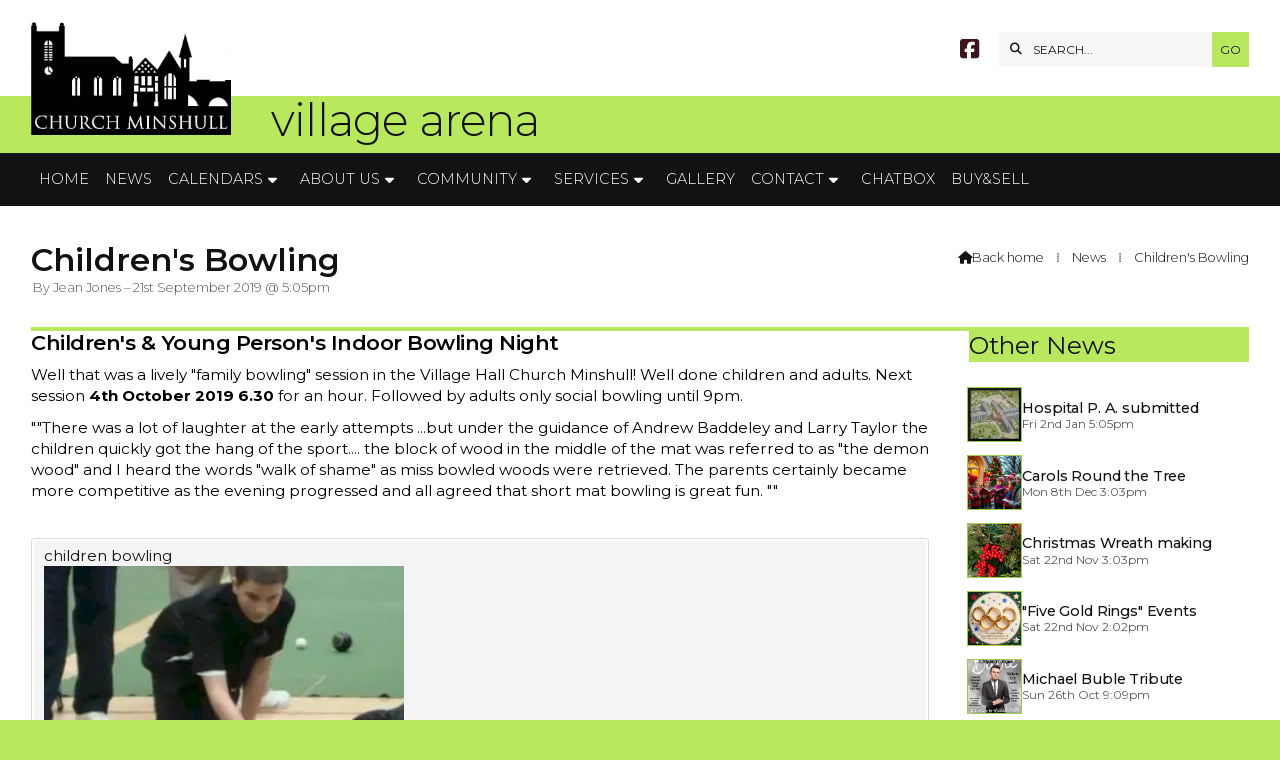

--- FILE ---
content_type: text/html; charset=UTF-8
request_url: https://www.villagearena.org/newsroom/childrens-bowling.html
body_size: 5288
content:
<!DOCTYPE html>
<html lang="en">
<head>
<meta charset="utf-8">
<title>Village Arena - Children&#39;s Bowling</title>
<meta name="description" content="#Children&#39;s & Young Person&#39;s Indoor Bowling Night">
<meta name="viewport" content="width=device-width, initial-scale=1, maximum-scale=5">
<meta name="format-detection" content="telephone=no">
<link rel="canonical" href="https://www.villagearena.org/newsroom/childrens-bowling.html">

<!-- VILLAGEARENA RESOURCES -->
<link rel="preconnect" href="https://l1.tm-web-02.co.uk" crossorigin>
<link rel="preconnect" href="https://l2.tm-web-02.co.uk" crossorigin>
<link rel="preconnect" href="https://l3.tm-web-02.co.uk" crossorigin>
<link rel="preconnect" href="https://l4.tm-web-02.co.uk" crossorigin>
<link rel="preconnect" href="https://fonts.googleapis.com">
<link rel="preconnect" href="https://fonts.gstatic.com" crossorigin>
<link href="https://fonts.googleapis.com/css2?family=Montserrat:ital,wght@0,300;0,400;0,500;0,600;0,700;1,300;1,400&family=Poppins:ital,wght@0,300;0,500&display=swap" rel="stylesheet">
<link rel="stylesheet" href="/styles-56-11-0-1-554.css" type="text/css" defer>
<script rel="preconnect" type="text/javascript" src="/javascript.js"></script>
<script rel="preconnect" type="text/javascript" src="/javascript-swp.js"></script>

<!-- SOCIAL PROPERTIES -->
<meta property="og:title" content="Village Arena - Children's Bowling">
<meta property="og:type" content="article">
<meta property="og:image" content="https://l4.tm-web-02.co.uk/lib/image-dynamic-jpg-411361.webp">
<meta property="og:description" content="#Children's & Young Person's Indoor Bowling Night">
<meta property="og:url" content="https://www.villagearena.org/newsroom/childrens-bowling.html">
<meta property="fb:app_id" content="337514312984569">
<meta name="twitter:card" content="summary">
<meta name="twitter:title" content="Village Arena - Children's Bowling">
<meta name="twitter:image" content="https://l2.tm-web-02.co.uk/lib/image-square-jpg-411361.webp">
<meta name="twitter:description" content="#Children's & Young Person's Indoor Bowling Night">

<!-- GOOGLE ANALYTICS -->
<script async src="https://www.googletagmanager.com/gtag/js?id=G-MFQCYKRT5R"></script><script> window.dataLayer = window.dataLayer || []; function gtag(){dataLayer.push(arguments);} gtag('js',new Date()); gtag('config','G-MFQCYKRT5R');</script>
</head>

<!-- PR0056 PA95699 CA0 -->
<body>
<div id="wrp" class="dsk f22 p95699 pp17843"><div id="hed"><header class="hda"><div id="sew" class="rgt"><div id="sei"><i class="ico stn">&#xF002;</i><input id="sef" aria-label="SEARCH" onfocus="this.value=''" onkeypress="return JAV_COR_SER('/search.html','U0VBUkNILi4u',event)" value="SEARCH..."/><input id="seb" type="button" onclick="JAV_COR_SER('/search.html','U0VBUkNILi4u',event)" value="GO" /><div class="clr"></div></div></div><div class="sb1 rgt"><div class="soc"><a href="https://www.facebook.com/VillageArena" title="Visit our Facebook Page" aria-label="Village Arena Facebook Page" target="_blank" rel="noopener me"><i class="ico bra">&#xF082;</i></a></div></div><a id="log" href="https://www.villagearena.org/" title="Village Arena Home"><img itemprop="logo" src="https://l4.tm-web-02.co.uk/lib/image-original-536048.webp" alt="Village Arena Logo"/></a><div class="ttl"><div class="inr">village arena</div></div><div class="clr"></div></header><div class="nwr bar"><div class="ham rgt" data-menu="nv1" role="button" tabindex="0" aria-controls="main" aria-expanded="false" style="display:none;"><div class="hic"><span></span><span></span><span></span></div></div><nav id="nv1" class="xnv bar lft" data-position="header" data-style="bar" data-align-bar="lft" data-align-twr="rgt" data-toggle="rgt" aria-label="Main menu"><ul role="menubar"><li class="st1"><a href="/" role="menuitem">Home</a></li><li class="st1"><a href="/newsroom.html" role="menuitem">News</a></li><li class="st1 hch"><span class="pla" role="menuitem">Calendars</span><span class="tog"></span><ul role="menubar"><li class="st1"><a href="/calendar/st-barts-church-calendar.html" role="menuitem">St. Bart&#39;s Church Calendar</a></li><li class="st1"><a href="/calendar/all-combined-events.html" role="menuitem"><i class="ico stn">&#xF133;</i> All Combined Calendars</a></li><li class="st1"><a href="/calendar/all-combined-calendars.html" role="menuitem">Upcoming Events List</a></li><li class="st1"><a href="/calendar/old-local-events.html" role="menuitem">Local Events Calendar</a></li><li class="st1"><a href="/calendar/old-village-hall-bookings-calendar.html" role="menuitem">Village Hall Calendar</a></li><li class="st1"><a href="/calendar/st-barts-church-calendar-october.html" role="menuitem">MAD Group Calendar</a></li></ul></li><li class="st1 hch"><span class="pla" role="menuitem">About Us</span><span class="tog"></span><ul role="menubar"><li class="st1"><a href="/about-us/welcome.html" role="menuitem">Welcome</a></li><li class="st1 hch"><span class="pla" role="menuitem">Village History</span><span class="tog"></span><ul role="menubar"><li class="st1"><a href="/about-us/hist/our-history.html" role="menuitem">History Main Page</a></li><li class="st1 hch"><span class="pla" role="menuitem">CM Folk</span><span class="tog"></span><ul role="menubar"><li class="st1"><a href="/about-us/our-history/cm-folk/women-of-church-minshull-august.html" role="menuitem">CM Folk Main Page</a></li><li class="st1"><a href="/about-us/our-history/cm-folk/miss-fanny-west-upson.html" role="menuitem">Miss Fanny West Upson</a></li><li class="st1"><a href="/about-us/our-history/cm-folk/women-of-church-minshull.html" role="menuitem">Amelia Massey Brereton</a></li><li class="st1"><a href="/about-us/our-history/cm-folk/eleanor-adeline-potts.html" role="menuitem">Eleanor Adeline Potts</a></li></ul></li><li class="st1"><a href="/about-us/hist/church-minshull-timeline.html" role="menuitem">CM Timeline</a></li><li class="st1"><a href="/about-us/hist/extract-ltc-rolts-narrowboat.html" role="menuitem">Personal memories</a></li><li class="st1 hch"><span class="pla" role="menuitem">CM Interesting Facts</span><span class="tog"></span><ul role="menubar"><li class="st1"><a href="/about-us/our-history/cm-int-facts/st-barts-tercentenary.html" role="menuitem">St Bart&#39;s Tercentenary</a></li><li class="st1"><a href="/about-us/our-history/cm-int-facts/johns-gems.html" role="menuitem">St Bart&#39;s Gems</a></li><li class="st1"><a href="/about-us/hist/cm-int-facts/ancient-tradition-revived.html" role="menuitem">Ancient Tradition Revived</a></li><li class="st1"><a href="/about-us/our-history/cm-int-facts/canal-breach-1958.html" role="menuitem">Canal Breach 1958</a></li></ul></li><li class="st1 hch"><span class="pla" role="menuitem">Historic Buildings</span><span class="tog"></span><ul role="menubar"><li class="st1"><a href="/about-us/hist/historic-b/history-of-st-bartholomews-church.html" role="menuitem">St Bartholomew&#39;s Ch.</a></li><li class="st1"><a href="/about-us/our-history/historic-b/history-of-church-minshull-school-september.html" role="menuitem">School</a></li><li class="st1"><a href="/about-us/hist/historic-b/public-buildings-histories-in-church-minshull.html" role="menuitem">History Village Hall</a></li><li class="st1"><a href="/about-us/our-history/historic-b/home-farm-park-history.html" role="menuitem">History of Home Farm Park</a></li><li class="st1"><a href="/about-us/our-history/historic-b/history-of-church-minshull-school.html" role="menuitem">Badger Inn</a></li></ul></li><li class="st1"><a href="/about-us/hist/my-history.html" role="menuitem">My History</a></li><li class="st1"><a href="/about-us/hist/1986-domesday-project.html" role="menuitem">1870-72 Imp&#39; Gaz&#39; Doc</a></li><li class="st1"><a href="/about-us/hist/imperial-gazetteer-article.html" role="menuitem">1944 Narrowboat</a></li><li class="st1"><a href="/about-us/hist/1986-domesday-project-september.html" role="menuitem">1986 Doomsday Project</a></li><li class="st1"><a href="/about-us/hist/church-minshull-village-hall-history.html" role="menuitem">Women&#39;s Institute Hist.</a></li></ul></li><li class="st1 hch"><span class="pla" role="menuitem">Local Information</span><span class="tog"></span><ul role="menubar"><li class="st1"><a href="/about-us/local/local-information.html" role="menuitem">Local info Main Page</a></li><li class="st1"><a href="/about-us/local/things-to-do-nearby.html" role="menuitem">Things to do nearby</a></li><li class="st1"><a href="/about-us/local/where-are-we.html" role="menuitem">Where are we?</a></li></ul></li><li class="st1"><a href="/about-us/village-solar-stories.html" role="menuitem">Village Solar Power Stories</a></li><li class="st1"><a href="/about-us/blogs-stories.html" role="menuitem">Blogs &amp; Stories</a></li><li class="st1"><a href="/about-us/about.html" role="menuitem">About ARENA</a></li><li class="st1"><a href="/about-us/map.html" role="menuitem">Map</a></li></ul></li><li class="st1 hch"><span class="pla" role="menuitem">Community</span><span class="tog"></span><ul role="menubar"><li class="st1"><a href="/information/st-bartholomews-church.html" role="menuitem">St Bart&#39;s Church</a></li><li class="st1 hch"><span class="pla" role="menuitem">Sports & Social Club</span><span class="tog"></span><ul role="menubar"><li class="st1"><a href="/information/ss-club/church-minshull-sports-social-club.html" role="menuitem">S&amp;S Club Committee</a></li><li class="st1"><a href="/information/ss-club/cm-indoor-bowling-club.html" role="menuitem">S&S Club Main Page</a></li><li class="st1"><a href="/information/ss-club/lets-play-bridge.html" role="menuitem">Let&#39;s Play Bridge</a></li><li class="st1"><a href="/information/ss-club/beginners-bridge.html" role="menuitem">Beginner&#39;s Bridge</a></li><li class="st1"><a href="/information/ss-club/indoor-bowling-club.html" role="menuitem">Indoor Bowling Club</a></li><li class="st1"><a href="/information/ss-club/socialfamily-bowling.html" role="menuitem">Social Bowling. Stopped</a></li></ul></li><li class="st1 hch"><a href="/information/v-hall.html" role="menuitem">Village Hall</a><span class="tog"></span><ul role="menubar"><li class="st1"><a href="/information/v-hall/village-hall-main-info.html" role="menuitem">Village Hall Committee</a></li><li class="st1"><a href="/information/v-hall/church-minshull-village-hall-november.html" role="menuitem">Hall Main Page</a></li><li class="st1"><a href="/information/v-hall/whats-on-in-village-hall.html" role="menuitem">What&#39;s On @ the Hall</a></li><li class="st1"><a href="/information/v-hall/church-minshull-village-hall.html" role="menuitem">Hiring the Village Hall</a></li><li class="st1"><a href="/information/v-hall/church-minshull-village-hall-april.html" role="menuitem">Running the Hall</a></li><li class="st1"><a href="/information/v-hall/village-hall-documents.html" role="menuitem">Village Hall Documents</a></li></ul></li><li class="st1 hch"><span class="pla" role="menuitem">Parish Council</span><span class="tog"></span><ul role="menubar"><li class="st1"><a href="/information/pc/parish-councillors.html" role="menuitem"><i class="ico stn">&#xF0C0;</i> Parish Councillors etc.</a></li><li class="st1"><a href="/information/pc/church-minshull-parish-council.html" role="menuitem"><i class="ico stn">&#xF086;</i> PC Main Page</a></li><li class="st1"><a href="/information/pc/parish-council-activities.html" role="menuitem"><i class="ico stn">&#xF328;</i> PC&#39;s Activities</a></li><li class="st1"><a href="/information/pc/pc-agendas-and-minutes.html" role="menuitem"><i class="ico stn">&#xF15C;</i> PC Agenda &amp; Minutes</a></li><li class="st1"><a href="/information/pc/archived-parish-council-minutes.html" role="menuitem"><i class="ico stn">&#xF15C;</i> PC Minutes Archived</a></li><li class="st1"><a href="/information/pc/pc-finance-docs-september.html" role="menuitem"><i class="ico stn">&#xF15C;</i> PC Policy Docs</a></li><li class="st1"><a href="/information/pc/pc-finance-docs.html" role="menuitem"><i class="ico stn">&#xF15C;</i> PC Finance Docs Current</a></li><li class="st1"><a href="/information/pc/archived-finance-documents.html" role="menuitem"><i class="ico stn">&#xF15C;</i> PC Finance Docs Arch&#39;</a></li><li class="st1"><a href="/information/pc/b5074-safety-and-speed-review.html" role="menuitem"><i class="ico stn">&#xF1B9;</i> B5074 Safety &amp; Speed</a></li><li class="st1"><a href="/information/pc/previous-parish-council-chairmen.html" role="menuitem"><i class="ico stn">&#xF2F1;</i> Previous PC Chairmen</a></li><li class="st1"><a href="/information/pc/hs-2-rail-update-july-2017.html" role="menuitem"><i class="ico stn">&#xF82C;</i> HS2 N.Crewe Rail Depot</a></li></ul></li><li class="st1"><a href="/information/cm-drama-group.html" role="menuitem">C.M. Amdram Group (MAD)</a></li><li class="st1 hch"><span class="pla" role="menuitem">Youth Section</span><span class="tog"></span><ul role="menubar"><li class="st1"><a href="/information/youth/youth-section.html" role="menuitem">Youth Main Page</a></li><li class="st1"><a href="https://www.villagearena.org/x/young-reporters-blog.html" role="menuitem" target="_blank" rel="external">Youth Blogs</a></li><li class="st1"><a href="/information/youth/youth-news.html" role="menuitem">Youth News</a></li></ul></li><li class="st1"><a href="/information/aerobicspilates.html" role="menuitem">Pilates</a></li><li class="st1"><a href="/information/sing-for-funpleasure.html" role="menuitem">Carry on Singing</a></li><li class="st1"><a href="/information/gents-breakfast.html" role="menuitem">Gent&#39;s Breakfast Club</a></li><li class="st1"><a href="https://stbartschurchminshull.wordpress.com/category/insight-magazine/" role="menuitem" target="_blank" rel="external">Insight Church Magazine</a></li><li class="st1 hch"><span class="pla" role="menuitem">NDP</span><span class="tog"></span><ul role="menubar"><li class="st1"><a href="/information/ndp/cm-np.html" role="menuitem">NDP Main Page</a></li><li class="st1"><a href="/information/ndp/church-minshull-ndp-policies.html" role="menuitem">NDP Policies</a></li></ul></li><li class="st1"><a href="/information/village-farm.html" role="menuitem">Village Farm</a></li><li class="st1"><a href="/information/home-farm-park.html" role="menuitem">Home Farm Park</a></li></ul></li><li class="st1 hch"><span class="pla" role="menuitem">Services</span><span class="tog"></span><ul role="menubar"><li class="st1"><a href="/directories/bin-collection-dates-2019.html" role="menuitem"><i class="ico stn">&#xF1F8;</i> Bin Dates &amp; Info</a></li><li class="st1"><a href="/directories/bus-local-bus-info.html" role="menuitem"><i class="ico stn">&#xF207;</i> Local Bus Info</a></li><li class="st1"><a href="/directories/library-bus.html" role="menuitem"><i class="ico stn">&#xF207;</i> Library Bus &amp; Info</a></li><li class="st1"><a href="/directories/cheshire-east.html" role="menuitem"><i class="ico stn">&#xF0C0;</i> Cheshire East Council</a></li><li class="st1"><a href="/directories/neighbourhood-policing-team.html" role="menuitem"><i class="ico stn">&#xF21B;</i> Cheshire East Policing Team</a></li></ul></li><li class="st1"><a href="/galleries.html" role="menuitem">Gallery</a></li><li class="st1 hch"><span class="pla" role="menuitem">Contact</span><span class="tog"></span><ul role="menubar"><li class="st1"><a href="/information/pc/parish-councillors.html" role="menuitem"><i class="ico stn">&#xF0C0;</i> Parish Councillors etc</a></li><li class="st1"><a href="/contact-us/contact.html" role="menuitem"><i class="ico stn">&#xF183;</i> The Editor</a></li><li class="st1"><a href="/contact-us/arena-web-team.html" role="menuitem"><i class="ico stn">&#xF0C0;</i> VillageArena.org Team</a></li><li class="st1"><a href="/information/ss-club/church-minshull-sports-social-club.html" role="menuitem"><i class="ico stn">&#xF0C0;</i> Sports &amp; Social Club</a></li><li class="st1"><a href="/information/v-hall/village-hall-main-info.html" role="menuitem"><i class="ico stn">&#xF0C0;</i> Village Hall</a></li><li class="st1"><a href="/contact-us/complaints.html" role="menuitem"><i class="ico stn">&#xF06A;</i> Complaints</a></li><li class="st1"><a href="/contact-us/privacy-policy.html" role="menuitem"><i class="ico stn">&#xF15C;</i> Privacy Policy</a></li></ul></li><li class="st1"><a href="/chatbox.html" role="menuitem">Chatbox</a></li><li class="st1"><a href="/buy-sell.html" role="menuitem">Buy&Sell</a></li></ul></nav></div></div><div id="phw"><div id="pho" class="sel"><div id="phi"><h1 class="ins">Children&#39;s Bowling</h1><div class="sub">by Jean Jones &ndash; 21st September 2019 @ 5:05pm</div><div id="brd"><a href="/"><i class="ico stn"></i><span>Back home</span></a><span class="br3">&#8286;</span><a href="/newsroom.html">News</a><span class="br3">&#8286;</span>Children&#39;s Bowling</div></div></div></div><?xml encoding="utf-8"?><div class="txw rgt"><div class="tci"><!-- BL4 --><div id="bl4"><div class="bw4"><div id="xt26881" class="xt8 abo w100"><div class="bin">Other News</div></div><a href="/newsroom/new-hospital-planning-application-submitted.html" id="bn26881-1" class="bn8 w100 nm1 ful" data-numani="0"><div class="bon"><div class="bin eil"><div class="bim iml mbs" style="width:20%"><img style="object-position:center 50%;" src="https://l5.tm-web-02.co.uk/lib/image-square-wp2-996987.webp" alt="hospital1"></div><div class="bcw"><div class="hed">Hospital P. A. submitted</div><div class="ext">Fri 2nd Jan 5:05pm</div></div></div></div></a><a href="/newsroom/carols-round-tree-2.html" id="bn26881-2" class="bn8 w100 nm2 ful" data-numani="0"><div class="bon"><div class="bin eil"><div class="bim iml mbs" style="width:20%"><img style="object-position:center 50%;" src="https://l5.tm-web-02.co.uk/lib/image-square-wp2-994563.webp" alt="Carols round the tree"></div><div class="bcw"><div class="hed">Carols Round the Tree</div><div class="ext">Mon 8th Dec 3:03pm</div></div></div></div></a><a href="/newsroom/christmas-wreath-making-1.html" id="bn26881-3" class="bn8 w100 nm3 ful" data-numani="0"><div class="bon"><div class="bin eil"><div class="bim iml mbs" style="width:20%"><img style="object-position:center 50%;" src="https://l2.tm-web-02.co.uk/lib/image-square-wp2-991570.webp" alt="Christmas Wreath 2025"></div><div class="bcw"><div class="hed">Christmas Wreath making 6/12/25</div><div class="ext">Sat 22nd Nov 3:03pm</div></div></div></div></a><a href="/newsroom/quotfive-gold-ringsquot-speial-events.html" id="bn26881-4" class="bn8 w100 nm4 ful" data-numani="0"><div class="bon"><div class="bin eil"><div class="bim iml mbs" style="width:20%"><img style="object-position:center 50%;" src="https://l3.tm-web-02.co.uk/lib/image-square-wp2-991556.webp" alt="Fivegoldrings2025c"></div><div class="bcw"><div class="hed">"Five Gold Rings" Events</div><div class="ext">Sat 22nd Nov 2:02pm</div></div></div></div></a><a href="/newsroom/michael-buble-tribute.html" id="bn26881-5" class="bn8 w100 nm5 ful" data-numani="0"><div class="bon"><div class="bin eil"><div class="bim iml mbs" style="width:20%"><img style="object-position:center 50%;" src="https://l4.tm-web-02.co.uk/lib/image-square-wp2-982367.webp" alt="Buble1"></div><div class="bcw"><div class="hed">Michael Buble Tribute</div><div class="ext">Sun 26th Oct 9:09pm</div></div></div></div></a><a href="/newsroom/murder-at-call-center.html" id="bn26881-6" class="bn8 w100 nm6 ful" data-numani="0"><div class="bon"><div class="bin eil"><div class="bim iml mbs" style="width:20%"><img style="object-position:center 50%;" src="https://l1.tm-web-02.co.uk/lib/image-square-wp2-440693.webp" alt="mad logo medium"></div><div class="bcw"><div class="hed">Murder at the Call Center</div><div class="ext">Mon 20th Oct 12:12pm</div></div></div></div></a><a href="/newsroom/christmas-swing-2025.html" id="bn26881-7" class="bn8 w100 nm7 ful" data-numani="0"><div class="bon"><div class="bin eil"><div class="bim iml mbs" style="width:20%"><img style="object-position:center 50%;" src="https://l3.tm-web-02.co.uk/lib/image-square-wp2-985621.webp" alt="ChristmasSwing2025"></div><div class="bcw"><div class="hed">Christmas Swing 13/12/25</div><div class="ext">Fri 17th Oct 7:07pm</div></div></div></div></a><a href="/newsroom/carriageway-improvement-15-171025.html" id="bn26881-8" class="bn8 w100 nm8 ful" data-numani="0"><div class="bon"><div class="bin eil"><div class="bim iml mbs" style="width:20%"><img style="object-position:center 50%;" src="https://l3.tm-web-02.co.uk/lib/image-square-wp2-234893.webp" alt="B5074 Road Closure &ndash; May 2 2017"></div><div class="bcw"><div class="hed">Carriageway Improvement 15/10/25</div><div class="ext">Thu 9th Oct 1:01pm</div></div></div></div></a></div></div><!-- BL4 --></div><div class="tw1"><div class="txi"><div class="txt sel tx1"><h2 class="top">Children's &amp; Young Person's Indoor Bowling Night</h2><p>Well that was a lively "family bowling" session in the Village Hall Church Minshull! Well done children and adults. Next session <b>4th October 2019 6.30</b> for an hour. Followed by adults only social bowling until 9pm.</p><p>""There was a lot of laughter at the early attempts ...but under the guidance of Andrew Baddeley and Larry Taylor the children quickly got the hang of the sport.... the block of wood in the middle of the mat was referred to as "the demon wood" and I heard the words "walk of shame" as miss bowled woods were retrieved. The parents certainly became more competitive as the evening progressed and all agreed that short mat bowling is great fun. ""</p><div class="tbw"><table><tr><td><div class="eiw eil evs"><span>children bowling</span><img src="https://l2.tm-web-02.co.uk/lib/image-standard-wp1-411361.webp" alt="children bowling 1"></div> </td></tr></table></div><p>________________________________________<br>From: jean jones<br>Sent: 21 September 2019 16:33</p></div></div></div></div>
<div id="foi" class="pc3 w3"><div id="fin"><div class="pan pn1"><div class="pni"><h3>Quick Links</h3><div class="men"><a href="/" class="ver" title="Home" aria-label="Home">Home</a><a href="/newsroom.html" class="ver">News</a><a href="/calendar/all-combined-events.html" class="ver"><i class="ico stn">&#xF133;</i> All Combined Calendars</a><h4>Policies</h4><a href="/contact-us/privacy-policy.html" class="ver"><i class="ico stn">&#xF15C;</i> Privacy Policy</a></div></div></div><div class="pan pn2"><div class="pni"><h3>Get In Touch</h3><div class="txu"><p>VillageArena is powered by our active community.</p><p>Please send us your news and views using the button below:</p></div><div class="btw"><a href="/contact-us/arena-web-team.html" class="btt cen">Get In Touch</a><div class="clr"></div></div></div></div><div class="pan pn3"><div class="pni"><h3>Village Map</h3><div class="img"><a href="/about-us/map.html"><div class="map">View Map</div><img class="cen" src="https://l2.tm-web-02.co.uk/lib/image-standard-wp2-536574.webp" alt="Map showing the location of Village Arena"></a><div class="clr"></div></div></div></div><div class="clr"></div></div></div><div id="fot"><footer class="fta"><div class="sb1 cen"><div class="soc"><a href="https://www.facebook.com/VillageArena" title="Visit our Facebook Page" aria-label="Village Arena Facebook Page" target="_blank" rel="noopener me"><i class="ico bra">&#xF082;</i></a></div></div><div class="ttl"><div class="inr">&copy; 2026 Village Arena</div></div><div class="clr"></div></footer><div class="nwr bar"><nav id="nv3" class="xnv bar rgt" data-position="footer" data-style="bar" data-align-bar="rgt" data-align-twr="rgt" data-toggle="" aria-label="Footer menu"><ul role="menubar"><li class="st1"><a href="https://www.thenmedia.co.uk" role="menuitem" target="_blank" rel="external">Web Design: ThenMedia</a></li></ul></nav></div></div></div>

</body>
</html>